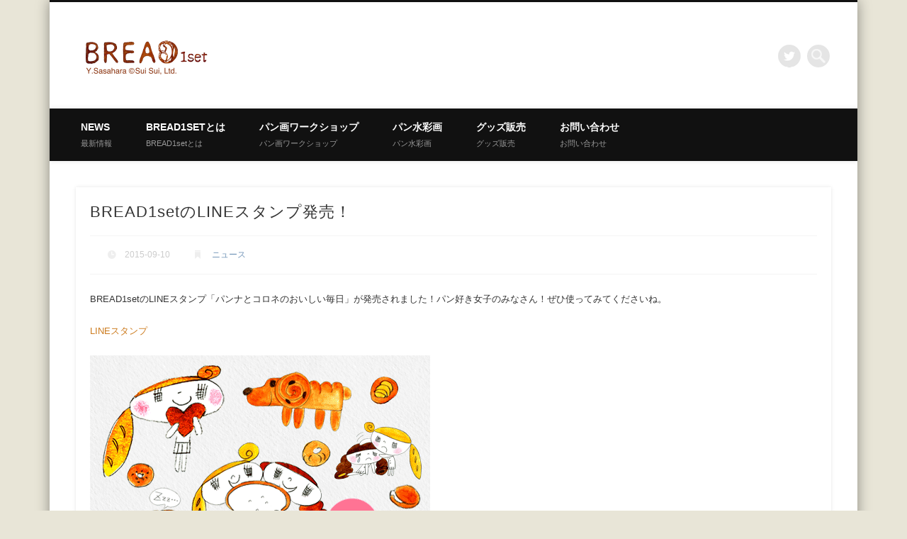

--- FILE ---
content_type: text/html; charset=UTF-8
request_url: https://bread1set.com/index.php/news/2215-9-10/
body_size: 12439
content:
<!DOCTYPE html>
<html dir="ltr" lang="ja"
	prefix="og: https://ogp.me/ns#" >
<head>
<meta charset="UTF-8" />
<meta name="viewport" content="width=device-width, initial-scale=1.0" />
<link rel="profile" href="http://gmpg.org/xfn/11" />
<link rel="pingback" href="https://bread1set.com/wordpress/xmlrpc.php" />
<title>BREAD1setのLINEスタンプ発売！ | bread1set</title>

		<!-- All in One SEO 4.3.7 - aioseo.com -->
		<meta name="robots" content="max-image-preview:large" />
		<link rel="canonical" href="https://bread1set.com/index.php/news/2215-9-10/" />
		<meta name="generator" content="All in One SEO (AIOSEO) 4.3.7" />
		<meta property="og:locale" content="ja_JP" />
		<meta property="og:site_name" content="bread1set |" />
		<meta property="og:type" content="article" />
		<meta property="og:title" content="BREAD1setのLINEスタンプ発売！ | bread1set" />
		<meta property="og:url" content="https://bread1set.com/index.php/news/2215-9-10/" />
		<meta property="article:published_time" content="2015-09-10T23:54:19+00:00" />
		<meta property="article:modified_time" content="2015-10-22T11:50:42+00:00" />
		<meta name="twitter:card" content="summary" />
		<meta name="twitter:site" content="@BREAD1set" />
		<meta name="twitter:title" content="BREAD1setのLINEスタンプ発売！ | bread1set" />
		<meta name="twitter:creator" content="@BREAD1set" />
		<script type="application/ld+json" class="aioseo-schema">
			{"@context":"https:\/\/schema.org","@graph":[{"@type":"Article","@id":"https:\/\/bread1set.com\/index.php\/news\/2215-9-10\/#article","name":"BREAD1set\u306eLINE\u30b9\u30bf\u30f3\u30d7\u767a\u58f2\uff01 | bread1set","headline":"BREAD1set\u306eLINE\u30b9\u30bf\u30f3\u30d7\u767a\u58f2\uff01","author":{"@id":"https:\/\/bread1set.com\/index.php\/author\/izumi\/#author"},"publisher":{"@id":"https:\/\/bread1set.com\/#organization"},"image":{"@type":"ImageObject","url":"https:\/\/bread1set.com\/wordpress\/wp-content\/uploads\/2015\/10\/pannakolone2.png","width":480,"height":480},"datePublished":"2015-09-10T23:54:19+00:00","dateModified":"2015-10-22T11:50:42+00:00","inLanguage":"ja","mainEntityOfPage":{"@id":"https:\/\/bread1set.com\/index.php\/news\/2215-9-10\/#webpage"},"isPartOf":{"@id":"https:\/\/bread1set.com\/index.php\/news\/2215-9-10\/#webpage"},"articleSection":"\u30cb\u30e5\u30fc\u30b9"},{"@type":"BreadcrumbList","@id":"https:\/\/bread1set.com\/index.php\/news\/2215-9-10\/#breadcrumblist","itemListElement":[{"@type":"ListItem","@id":"https:\/\/bread1set.com\/#listItem","position":1,"item":{"@type":"WebPage","@id":"https:\/\/bread1set.com\/","name":"\u30db\u30fc\u30e0","description":"Bread1set \u306f\u300c\u7f8e\u5473\u3057\u3044\u3001\u7f8e\u3057\u3044\u30d1\u30f3\u300d\u306b\u7740\u76ee\u3057\u3001\u305d\u306e\u79d8\u5bc6\u3092\u611b\u3057\u3001\u30d1\u30f3\u5c4b\u3055\u3093\u3068\u8077\u4eba\u3092\u5c0a\u656c\u3057\u3066\u3001\u6c34\u5f69\u753b\u3067\u8868\u73fe\u3057\u307e\u3059\u3002","url":"https:\/\/bread1set.com\/"},"nextItem":"https:\/\/bread1set.com\/index.php\/category\/news\/#listItem"},{"@type":"ListItem","@id":"https:\/\/bread1set.com\/index.php\/category\/news\/#listItem","position":2,"item":{"@type":"WebPage","@id":"https:\/\/bread1set.com\/index.php\/category\/news\/","name":"\u30cb\u30e5\u30fc\u30b9","url":"https:\/\/bread1set.com\/index.php\/category\/news\/"},"nextItem":"https:\/\/bread1set.com\/index.php\/news\/2215-9-10\/#listItem","previousItem":"https:\/\/bread1set.com\/#listItem"},{"@type":"ListItem","@id":"https:\/\/bread1set.com\/index.php\/news\/2215-9-10\/#listItem","position":3,"item":{"@type":"WebPage","@id":"https:\/\/bread1set.com\/index.php\/news\/2215-9-10\/","name":"BREAD1set\u306eLINE\u30b9\u30bf\u30f3\u30d7\u767a\u58f2\uff01","url":"https:\/\/bread1set.com\/index.php\/news\/2215-9-10\/"},"previousItem":"https:\/\/bread1set.com\/index.php\/category\/news\/#listItem"}]},{"@type":"Organization","@id":"https:\/\/bread1set.com\/#organization","name":"bread1set","url":"https:\/\/bread1set.com\/","sameAs":["https:\/\/twitter.com\/BREAD1set\/","https:\/\/www.instagram.com\/bread1set\/"]},{"@type":"Person","@id":"https:\/\/bread1set.com\/index.php\/author\/izumi\/#author","url":"https:\/\/bread1set.com\/index.php\/author\/izumi\/","name":"izumi"},{"@type":"WebPage","@id":"https:\/\/bread1set.com\/index.php\/news\/2215-9-10\/#webpage","url":"https:\/\/bread1set.com\/index.php\/news\/2215-9-10\/","name":"BREAD1set\u306eLINE\u30b9\u30bf\u30f3\u30d7\u767a\u58f2\uff01 | bread1set","inLanguage":"ja","isPartOf":{"@id":"https:\/\/bread1set.com\/#website"},"breadcrumb":{"@id":"https:\/\/bread1set.com\/index.php\/news\/2215-9-10\/#breadcrumblist"},"author":{"@id":"https:\/\/bread1set.com\/index.php\/author\/izumi\/#author"},"creator":{"@id":"https:\/\/bread1set.com\/index.php\/author\/izumi\/#author"},"image":{"@type":"ImageObject","url":"https:\/\/bread1set.com\/wordpress\/wp-content\/uploads\/2015\/10\/pannakolone2.png","@id":"https:\/\/bread1set.com\/#mainImage","width":480,"height":480},"primaryImageOfPage":{"@id":"https:\/\/bread1set.com\/index.php\/news\/2215-9-10\/#mainImage"},"datePublished":"2015-09-10T23:54:19+00:00","dateModified":"2015-10-22T11:50:42+00:00"},{"@type":"WebSite","@id":"https:\/\/bread1set.com\/#website","url":"https:\/\/bread1set.com\/","name":"bread1set","inLanguage":"ja","publisher":{"@id":"https:\/\/bread1set.com\/#organization"}}]}
		</script>
		<!-- All in One SEO -->

<link rel='dns-prefetch' href='//maxcdn.bootstrapcdn.com' />
<link rel="alternate" type="application/rss+xml" title="bread1set &raquo; フィード" href="https://bread1set.com/index.php/feed/" />
<link rel="alternate" type="application/rss+xml" title="bread1set &raquo; コメントフィード" href="https://bread1set.com/index.php/comments/feed/" />
<script type="text/javascript">
window._wpemojiSettings = {"baseUrl":"https:\/\/s.w.org\/images\/core\/emoji\/14.0.0\/72x72\/","ext":".png","svgUrl":"https:\/\/s.w.org\/images\/core\/emoji\/14.0.0\/svg\/","svgExt":".svg","source":{"concatemoji":"https:\/\/bread1set.com\/wordpress\/wp-includes\/js\/wp-emoji-release.min.js?ver=6.3.1"}};
/*! This file is auto-generated */
!function(i,n){var o,s,e;function c(e){try{var t={supportTests:e,timestamp:(new Date).valueOf()};sessionStorage.setItem(o,JSON.stringify(t))}catch(e){}}function p(e,t,n){e.clearRect(0,0,e.canvas.width,e.canvas.height),e.fillText(t,0,0);var t=new Uint32Array(e.getImageData(0,0,e.canvas.width,e.canvas.height).data),r=(e.clearRect(0,0,e.canvas.width,e.canvas.height),e.fillText(n,0,0),new Uint32Array(e.getImageData(0,0,e.canvas.width,e.canvas.height).data));return t.every(function(e,t){return e===r[t]})}function u(e,t,n){switch(t){case"flag":return n(e,"\ud83c\udff3\ufe0f\u200d\u26a7\ufe0f","\ud83c\udff3\ufe0f\u200b\u26a7\ufe0f")?!1:!n(e,"\ud83c\uddfa\ud83c\uddf3","\ud83c\uddfa\u200b\ud83c\uddf3")&&!n(e,"\ud83c\udff4\udb40\udc67\udb40\udc62\udb40\udc65\udb40\udc6e\udb40\udc67\udb40\udc7f","\ud83c\udff4\u200b\udb40\udc67\u200b\udb40\udc62\u200b\udb40\udc65\u200b\udb40\udc6e\u200b\udb40\udc67\u200b\udb40\udc7f");case"emoji":return!n(e,"\ud83e\udef1\ud83c\udffb\u200d\ud83e\udef2\ud83c\udfff","\ud83e\udef1\ud83c\udffb\u200b\ud83e\udef2\ud83c\udfff")}return!1}function f(e,t,n){var r="undefined"!=typeof WorkerGlobalScope&&self instanceof WorkerGlobalScope?new OffscreenCanvas(300,150):i.createElement("canvas"),a=r.getContext("2d",{willReadFrequently:!0}),o=(a.textBaseline="top",a.font="600 32px Arial",{});return e.forEach(function(e){o[e]=t(a,e,n)}),o}function t(e){var t=i.createElement("script");t.src=e,t.defer=!0,i.head.appendChild(t)}"undefined"!=typeof Promise&&(o="wpEmojiSettingsSupports",s=["flag","emoji"],n.supports={everything:!0,everythingExceptFlag:!0},e=new Promise(function(e){i.addEventListener("DOMContentLoaded",e,{once:!0})}),new Promise(function(t){var n=function(){try{var e=JSON.parse(sessionStorage.getItem(o));if("object"==typeof e&&"number"==typeof e.timestamp&&(new Date).valueOf()<e.timestamp+604800&&"object"==typeof e.supportTests)return e.supportTests}catch(e){}return null}();if(!n){if("undefined"!=typeof Worker&&"undefined"!=typeof OffscreenCanvas&&"undefined"!=typeof URL&&URL.createObjectURL&&"undefined"!=typeof Blob)try{var e="postMessage("+f.toString()+"("+[JSON.stringify(s),u.toString(),p.toString()].join(",")+"));",r=new Blob([e],{type:"text/javascript"}),a=new Worker(URL.createObjectURL(r),{name:"wpTestEmojiSupports"});return void(a.onmessage=function(e){c(n=e.data),a.terminate(),t(n)})}catch(e){}c(n=f(s,u,p))}t(n)}).then(function(e){for(var t in e)n.supports[t]=e[t],n.supports.everything=n.supports.everything&&n.supports[t],"flag"!==t&&(n.supports.everythingExceptFlag=n.supports.everythingExceptFlag&&n.supports[t]);n.supports.everythingExceptFlag=n.supports.everythingExceptFlag&&!n.supports.flag,n.DOMReady=!1,n.readyCallback=function(){n.DOMReady=!0}}).then(function(){return e}).then(function(){var e;n.supports.everything||(n.readyCallback(),(e=n.source||{}).concatemoji?t(e.concatemoji):e.wpemoji&&e.twemoji&&(t(e.twemoji),t(e.wpemoji)))}))}((window,document),window._wpemojiSettings);
</script>
<style type="text/css">
img.wp-smiley,
img.emoji {
	display: inline !important;
	border: none !important;
	box-shadow: none !important;
	height: 1em !important;
	width: 1em !important;
	margin: 0 0.07em !important;
	vertical-align: -0.1em !important;
	background: none !important;
	padding: 0 !important;
}
</style>
	<link rel='stylesheet' id='sbr_styles-css' href='https://bread1set.com/wordpress/wp-content/plugins/reviews-feed/assets/css/sbr-styles.css?ver=1.0.3' type='text/css' media='all' />
<link rel='stylesheet' id='wp-block-library-css' href='https://bread1set.com/wordpress/wp-includes/css/dist/block-library/style.min.css?ver=6.3.1' type='text/css' media='all' />
<style id='classic-theme-styles-inline-css' type='text/css'>
/*! This file is auto-generated */
.wp-block-button__link{color:#fff;background-color:#32373c;border-radius:9999px;box-shadow:none;text-decoration:none;padding:calc(.667em + 2px) calc(1.333em + 2px);font-size:1.125em}.wp-block-file__button{background:#32373c;color:#fff;text-decoration:none}
</style>
<style id='global-styles-inline-css' type='text/css'>
body{--wp--preset--color--black: #000000;--wp--preset--color--cyan-bluish-gray: #abb8c3;--wp--preset--color--white: #ffffff;--wp--preset--color--pale-pink: #f78da7;--wp--preset--color--vivid-red: #cf2e2e;--wp--preset--color--luminous-vivid-orange: #ff6900;--wp--preset--color--luminous-vivid-amber: #fcb900;--wp--preset--color--light-green-cyan: #7bdcb5;--wp--preset--color--vivid-green-cyan: #00d084;--wp--preset--color--pale-cyan-blue: #8ed1fc;--wp--preset--color--vivid-cyan-blue: #0693e3;--wp--preset--color--vivid-purple: #9b51e0;--wp--preset--gradient--vivid-cyan-blue-to-vivid-purple: linear-gradient(135deg,rgba(6,147,227,1) 0%,rgb(155,81,224) 100%);--wp--preset--gradient--light-green-cyan-to-vivid-green-cyan: linear-gradient(135deg,rgb(122,220,180) 0%,rgb(0,208,130) 100%);--wp--preset--gradient--luminous-vivid-amber-to-luminous-vivid-orange: linear-gradient(135deg,rgba(252,185,0,1) 0%,rgba(255,105,0,1) 100%);--wp--preset--gradient--luminous-vivid-orange-to-vivid-red: linear-gradient(135deg,rgba(255,105,0,1) 0%,rgb(207,46,46) 100%);--wp--preset--gradient--very-light-gray-to-cyan-bluish-gray: linear-gradient(135deg,rgb(238,238,238) 0%,rgb(169,184,195) 100%);--wp--preset--gradient--cool-to-warm-spectrum: linear-gradient(135deg,rgb(74,234,220) 0%,rgb(151,120,209) 20%,rgb(207,42,186) 40%,rgb(238,44,130) 60%,rgb(251,105,98) 80%,rgb(254,248,76) 100%);--wp--preset--gradient--blush-light-purple: linear-gradient(135deg,rgb(255,206,236) 0%,rgb(152,150,240) 100%);--wp--preset--gradient--blush-bordeaux: linear-gradient(135deg,rgb(254,205,165) 0%,rgb(254,45,45) 50%,rgb(107,0,62) 100%);--wp--preset--gradient--luminous-dusk: linear-gradient(135deg,rgb(255,203,112) 0%,rgb(199,81,192) 50%,rgb(65,88,208) 100%);--wp--preset--gradient--pale-ocean: linear-gradient(135deg,rgb(255,245,203) 0%,rgb(182,227,212) 50%,rgb(51,167,181) 100%);--wp--preset--gradient--electric-grass: linear-gradient(135deg,rgb(202,248,128) 0%,rgb(113,206,126) 100%);--wp--preset--gradient--midnight: linear-gradient(135deg,rgb(2,3,129) 0%,rgb(40,116,252) 100%);--wp--preset--font-size--small: 13px;--wp--preset--font-size--medium: 20px;--wp--preset--font-size--large: 36px;--wp--preset--font-size--x-large: 42px;--wp--preset--spacing--20: 0.44rem;--wp--preset--spacing--30: 0.67rem;--wp--preset--spacing--40: 1rem;--wp--preset--spacing--50: 1.5rem;--wp--preset--spacing--60: 2.25rem;--wp--preset--spacing--70: 3.38rem;--wp--preset--spacing--80: 5.06rem;--wp--preset--shadow--natural: 6px 6px 9px rgba(0, 0, 0, 0.2);--wp--preset--shadow--deep: 12px 12px 50px rgba(0, 0, 0, 0.4);--wp--preset--shadow--sharp: 6px 6px 0px rgba(0, 0, 0, 0.2);--wp--preset--shadow--outlined: 6px 6px 0px -3px rgba(255, 255, 255, 1), 6px 6px rgba(0, 0, 0, 1);--wp--preset--shadow--crisp: 6px 6px 0px rgba(0, 0, 0, 1);}:where(.is-layout-flex){gap: 0.5em;}:where(.is-layout-grid){gap: 0.5em;}body .is-layout-flow > .alignleft{float: left;margin-inline-start: 0;margin-inline-end: 2em;}body .is-layout-flow > .alignright{float: right;margin-inline-start: 2em;margin-inline-end: 0;}body .is-layout-flow > .aligncenter{margin-left: auto !important;margin-right: auto !important;}body .is-layout-constrained > .alignleft{float: left;margin-inline-start: 0;margin-inline-end: 2em;}body .is-layout-constrained > .alignright{float: right;margin-inline-start: 2em;margin-inline-end: 0;}body .is-layout-constrained > .aligncenter{margin-left: auto !important;margin-right: auto !important;}body .is-layout-constrained > :where(:not(.alignleft):not(.alignright):not(.alignfull)){max-width: var(--wp--style--global--content-size);margin-left: auto !important;margin-right: auto !important;}body .is-layout-constrained > .alignwide{max-width: var(--wp--style--global--wide-size);}body .is-layout-flex{display: flex;}body .is-layout-flex{flex-wrap: wrap;align-items: center;}body .is-layout-flex > *{margin: 0;}body .is-layout-grid{display: grid;}body .is-layout-grid > *{margin: 0;}:where(.wp-block-columns.is-layout-flex){gap: 2em;}:where(.wp-block-columns.is-layout-grid){gap: 2em;}:where(.wp-block-post-template.is-layout-flex){gap: 1.25em;}:where(.wp-block-post-template.is-layout-grid){gap: 1.25em;}.has-black-color{color: var(--wp--preset--color--black) !important;}.has-cyan-bluish-gray-color{color: var(--wp--preset--color--cyan-bluish-gray) !important;}.has-white-color{color: var(--wp--preset--color--white) !important;}.has-pale-pink-color{color: var(--wp--preset--color--pale-pink) !important;}.has-vivid-red-color{color: var(--wp--preset--color--vivid-red) !important;}.has-luminous-vivid-orange-color{color: var(--wp--preset--color--luminous-vivid-orange) !important;}.has-luminous-vivid-amber-color{color: var(--wp--preset--color--luminous-vivid-amber) !important;}.has-light-green-cyan-color{color: var(--wp--preset--color--light-green-cyan) !important;}.has-vivid-green-cyan-color{color: var(--wp--preset--color--vivid-green-cyan) !important;}.has-pale-cyan-blue-color{color: var(--wp--preset--color--pale-cyan-blue) !important;}.has-vivid-cyan-blue-color{color: var(--wp--preset--color--vivid-cyan-blue) !important;}.has-vivid-purple-color{color: var(--wp--preset--color--vivid-purple) !important;}.has-black-background-color{background-color: var(--wp--preset--color--black) !important;}.has-cyan-bluish-gray-background-color{background-color: var(--wp--preset--color--cyan-bluish-gray) !important;}.has-white-background-color{background-color: var(--wp--preset--color--white) !important;}.has-pale-pink-background-color{background-color: var(--wp--preset--color--pale-pink) !important;}.has-vivid-red-background-color{background-color: var(--wp--preset--color--vivid-red) !important;}.has-luminous-vivid-orange-background-color{background-color: var(--wp--preset--color--luminous-vivid-orange) !important;}.has-luminous-vivid-amber-background-color{background-color: var(--wp--preset--color--luminous-vivid-amber) !important;}.has-light-green-cyan-background-color{background-color: var(--wp--preset--color--light-green-cyan) !important;}.has-vivid-green-cyan-background-color{background-color: var(--wp--preset--color--vivid-green-cyan) !important;}.has-pale-cyan-blue-background-color{background-color: var(--wp--preset--color--pale-cyan-blue) !important;}.has-vivid-cyan-blue-background-color{background-color: var(--wp--preset--color--vivid-cyan-blue) !important;}.has-vivid-purple-background-color{background-color: var(--wp--preset--color--vivid-purple) !important;}.has-black-border-color{border-color: var(--wp--preset--color--black) !important;}.has-cyan-bluish-gray-border-color{border-color: var(--wp--preset--color--cyan-bluish-gray) !important;}.has-white-border-color{border-color: var(--wp--preset--color--white) !important;}.has-pale-pink-border-color{border-color: var(--wp--preset--color--pale-pink) !important;}.has-vivid-red-border-color{border-color: var(--wp--preset--color--vivid-red) !important;}.has-luminous-vivid-orange-border-color{border-color: var(--wp--preset--color--luminous-vivid-orange) !important;}.has-luminous-vivid-amber-border-color{border-color: var(--wp--preset--color--luminous-vivid-amber) !important;}.has-light-green-cyan-border-color{border-color: var(--wp--preset--color--light-green-cyan) !important;}.has-vivid-green-cyan-border-color{border-color: var(--wp--preset--color--vivid-green-cyan) !important;}.has-pale-cyan-blue-border-color{border-color: var(--wp--preset--color--pale-cyan-blue) !important;}.has-vivid-cyan-blue-border-color{border-color: var(--wp--preset--color--vivid-cyan-blue) !important;}.has-vivid-purple-border-color{border-color: var(--wp--preset--color--vivid-purple) !important;}.has-vivid-cyan-blue-to-vivid-purple-gradient-background{background: var(--wp--preset--gradient--vivid-cyan-blue-to-vivid-purple) !important;}.has-light-green-cyan-to-vivid-green-cyan-gradient-background{background: var(--wp--preset--gradient--light-green-cyan-to-vivid-green-cyan) !important;}.has-luminous-vivid-amber-to-luminous-vivid-orange-gradient-background{background: var(--wp--preset--gradient--luminous-vivid-amber-to-luminous-vivid-orange) !important;}.has-luminous-vivid-orange-to-vivid-red-gradient-background{background: var(--wp--preset--gradient--luminous-vivid-orange-to-vivid-red) !important;}.has-very-light-gray-to-cyan-bluish-gray-gradient-background{background: var(--wp--preset--gradient--very-light-gray-to-cyan-bluish-gray) !important;}.has-cool-to-warm-spectrum-gradient-background{background: var(--wp--preset--gradient--cool-to-warm-spectrum) !important;}.has-blush-light-purple-gradient-background{background: var(--wp--preset--gradient--blush-light-purple) !important;}.has-blush-bordeaux-gradient-background{background: var(--wp--preset--gradient--blush-bordeaux) !important;}.has-luminous-dusk-gradient-background{background: var(--wp--preset--gradient--luminous-dusk) !important;}.has-pale-ocean-gradient-background{background: var(--wp--preset--gradient--pale-ocean) !important;}.has-electric-grass-gradient-background{background: var(--wp--preset--gradient--electric-grass) !important;}.has-midnight-gradient-background{background: var(--wp--preset--gradient--midnight) !important;}.has-small-font-size{font-size: var(--wp--preset--font-size--small) !important;}.has-medium-font-size{font-size: var(--wp--preset--font-size--medium) !important;}.has-large-font-size{font-size: var(--wp--preset--font-size--large) !important;}.has-x-large-font-size{font-size: var(--wp--preset--font-size--x-large) !important;}
.wp-block-navigation a:where(:not(.wp-element-button)){color: inherit;}
:where(.wp-block-post-template.is-layout-flex){gap: 1.25em;}:where(.wp-block-post-template.is-layout-grid){gap: 1.25em;}
:where(.wp-block-columns.is-layout-flex){gap: 2em;}:where(.wp-block-columns.is-layout-grid){gap: 2em;}
.wp-block-pullquote{font-size: 1.5em;line-height: 1.6;}
</style>
<link rel='stylesheet' id='contact-form-7-css' href='https://bread1set.com/wordpress/wp-content/plugins/contact-form-7/includes/css/styles.css?ver=5.7.6' type='text/css' media='all' />
<link rel='stylesheet' id='ctf_styles-css' href='https://bread1set.com/wordpress/wp-content/plugins/custom-twitter-feeds/css/ctf-styles.min.css?ver=2.2.5' type='text/css' media='all' />
<link rel='stylesheet' id='fvp-frontend-css' href='https://bread1set.com/wordpress/wp-content/plugins/featured-video-plus/styles/frontend.css?ver=2.3.3' type='text/css' media='all' />
<link rel='stylesheet' id='sow-slider-slider-css' href='https://bread1set.com/wordpress/wp-content/plugins/so-widgets-bundle/css/slider/slider.css?ver=1.64.2' type='text/css' media='all' />
<link rel='stylesheet' id='sow-slider-default-6d39609536fd-css' href='https://bread1set.com/wordpress/wp-content/uploads/siteorigin-widgets/sow-slider-default-6d39609536fd.css?ver=6.3.1' type='text/css' media='all' />
<link rel='stylesheet' id='cff-css' href='https://bread1set.com/wordpress/wp-content/plugins/custom-facebook-feed/assets/css/cff-style.min.css?ver=4.2.6' type='text/css' media='all' />
<link rel='stylesheet' id='sb-font-awesome-css' href='https://maxcdn.bootstrapcdn.com/font-awesome/4.7.0/css/font-awesome.min.css?ver=6.3.1' type='text/css' media='all' />
<link rel='stylesheet' id='pinboard-css' href='https://bread1set.com/wordpress/wp-content/themes/pinboard-child/style.css' type='text/css' media='all' />
<link rel='stylesheet' id='colorbox-css' href='https://bread1set.com/wordpress/wp-content/themes/pinboard/styles/colorbox.css' type='text/css' media='all' />
	<!--[if lt IE 9]>	<script src="https://bread1set.com/wordpress/wp-content/themes/pinboard/scripts/html5.js" type="text/javascript"></script>	<![endif]--><script type='text/javascript' src='https://bread1set.com/wordpress/wp-includes/js/jquery/jquery.min.js?ver=3.7.0' id='jquery-core-js'></script>
<script type='text/javascript' src='https://bread1set.com/wordpress/wp-includes/js/jquery/jquery-migrate.min.js?ver=3.4.1' id='jquery-migrate-js'></script>
<script type='text/javascript' id='sbi_scripts-js-extra'>
/* <![CDATA[ */
var sb_instagram_js_options = {"font_method":"svg","resized_url":"https:\/\/bread1set.com\/wordpress\/wp-content\/uploads\/sb-instagram-feed-images\/","placeholder":"https:\/\/bread1set.com\/wordpress\/wp-content\/plugins\/instagram-feed\/img\/placeholder.png","ajax_url":"https:\/\/bread1set.com\/wordpress\/wp-admin\/admin-ajax.php"};
/* ]]> */
</script>
<script type='text/javascript' src='https://bread1set.com/wordpress/wp-content/plugins/instagram-feed/js/sbi-scripts.min.js?ver=6.6.1' id='sbi_scripts-js'></script>
<script type='text/javascript' src='https://bread1set.com/wordpress/wp-content/plugins/featured-video-plus/js/jquery.fitvids.min.js?ver=master-2015-08' id='jquery.fitvids-js'></script>
<script type='text/javascript' id='fvp-frontend-js-extra'>
/* <![CDATA[ */
var fvpdata = {"ajaxurl":"https:\/\/bread1set.com\/wordpress\/wp-admin\/admin-ajax.php","nonce":"bd857fa394","fitvids":"1","dynamic":"","overlay":"","opacity":"0.75","color":"b","width":"640"};
/* ]]> */
</script>
<script type='text/javascript' src='https://bread1set.com/wordpress/wp-content/plugins/featured-video-plus/js/frontend.min.js?ver=2.3.3' id='fvp-frontend-js'></script>
<script type='text/javascript' src='https://bread1set.com/wordpress/wp-content/plugins/so-widgets-bundle/js/jquery.cycle.min.js?ver=1.64.2' id='sow-slider-slider-cycle2-js'></script>
<script type='text/javascript' src='https://bread1set.com/wordpress/wp-content/plugins/so-widgets-bundle/js/slider/jquery.slider.min.js?ver=1.64.2' id='sow-slider-slider-js'></script>
<script type='text/javascript' src='https://bread1set.com/wordpress/wp-content/themes/pinboard/scripts/ios-orientationchange-fix.js' id='ios-orientationchange-fix-js'></script>
<script type='text/javascript' src='https://bread1set.com/wordpress/wp-content/themes/pinboard/scripts/jquery.flexslider-min.js' id='flexslider-js'></script>
<script type='text/javascript' src='https://bread1set.com/wordpress/wp-content/themes/pinboard/scripts/jquery.fitvids.js' id='fitvids-js'></script>
<script type='text/javascript' src='https://bread1set.com/wordpress/wp-content/themes/pinboard/scripts/jquery.colorbox-min.js' id='colorbox-js'></script>
<link rel="https://api.w.org/" href="https://bread1set.com/index.php/wp-json/" /><link rel="alternate" type="application/json" href="https://bread1set.com/index.php/wp-json/wp/v2/posts/367" /><link rel="EditURI" type="application/rsd+xml" title="RSD" href="https://bread1set.com/wordpress/xmlrpc.php?rsd" />
<meta name="generator" content="WordPress 6.3.1" />
<link rel='shortlink' href='https://bread1set.com/?p=367' />
<link rel="alternate" type="application/json+oembed" href="https://bread1set.com/index.php/wp-json/oembed/1.0/embed?url=https%3A%2F%2Fbread1set.com%2Findex.php%2Fnews%2F2215-9-10%2F" />
<link rel="alternate" type="text/xml+oembed" href="https://bread1set.com/index.php/wp-json/oembed/1.0/embed?url=https%3A%2F%2Fbread1set.com%2Findex.php%2Fnews%2F2215-9-10%2F&#038;format=xml" />
<script>/* <![CDATA[ */	jQuery(window).load(function() {			});	jQuery(document).ready(function($) {		$('#access .menu > li > a').each(function() {			var title = $(this).attr('title');			if(typeof title !== 'undefined' && title !== false) {				$(this).append('<br /> <span>'+title+'</span>');				$(this).removeAttr('title');			}		});		function pinboard_move_elements(container) {			if( container.hasClass('onecol') ) {				var thumb = $('.entry-thumbnail', container);				if('undefined' !== typeof thumb)					$('.entry-container', container).before(thumb);				var video = $('.entry-attachment', container);				if('undefined' !== typeof video)					$('.entry-container', container).before(video);				var gallery = $('.post-gallery', container);				if('undefined' !== typeof gallery)					$('.entry-container', container).before(gallery);				var meta = $('.entry-meta', container);				if('undefined' !== typeof meta)					$('.entry-container', container).after(meta);			}		}		function pinboard_restore_elements(container) {			if( container.hasClass('onecol') ) {				var thumb = $('.entry-thumbnail', container);				if('undefined' !== typeof thumb)					$('.entry-header', container).after(thumb);				var video = $('.entry-attachment', container);				if('undefined' !== typeof video)					$('.entry-header', container).after(video);				var gallery = $('.post-gallery', container);				if('undefined' !== typeof gallery)					$('.entry-header', container).after(gallery);				var meta = $('.entry-meta', container);				if('undefined' !== typeof meta)					$('.entry-header', container).append(meta);				else					$('.entry-header', container).html(meta.html());			}		}		if( ($(window).width() > 960) || ($(document).width() > 960) ) {			// Viewport is greater than tablet: portrait		} else {			$('#content .hentry').each(function() {				pinboard_move_elements($(this));			});		}		$(window).resize(function() {			if( ($(window).width() > 960) || ($(document).width() > 960) ) {									$('.page-template-template-full-width-php #content .hentry, .page-template-template-blog-full-width-php #content .hentry, .page-template-template-blog-four-col-php #content .hentry').each(function() {						pinboard_restore_elements($(this));					});							} else {				$('#content .hentry').each(function() {					pinboard_move_elements($(this));				});			}			if( ($(window).width() > 760) || ($(document).width() > 760) ) {				var maxh = 0;				$('#access .menu > li > a').each(function() {					if(parseInt($(this).css('height'))>maxh) {						maxh = parseInt($(this).css('height'));					}				});				$('#access .menu > li > a').css('height', maxh);			} else {				$('#access .menu > li > a').css('height', 'auto');			}		});		if( ($(window).width() > 760) || ($(document).width() > 760) ) {			var maxh = 0;			$('#access .menu > li > a').each(function() {				var title = $(this).attr('title');				if(typeof title !== 'undefined' && title !== false) {					$(this).append('<br /> <span>'+title+'</span>');					$(this).removeAttr('title');				}				if(parseInt($(this).css('height'))>maxh) {					maxh = parseInt($(this).css('height'));				}			});			$('#access .menu > li > a').css('height', maxh);							$('#access li').mouseenter(function() {					$(this).children('ul').css('display', 'none').stop(true, true).fadeIn(250).css('display', 'block').children('ul').css('display', 'none');				});				$('#access li').mouseleave(function() {					$(this).children('ul').stop(true, true).fadeOut(250).css('display', 'block');				});					} else {			$('#access li').each(function() {				if($(this).children('ul').length)					$(this).append('<span class="drop-down-toggle"><span class="drop-down-arrow"></span></span>');			});			$('.drop-down-toggle').click(function() {				$(this).parent().children('ul').slideToggle(250);			});		}				$('.entry-attachment audio, .entry-attachment video').mediaelementplayer({			videoWidth: '100%',			videoHeight: '100%',			audioWidth: '100%',			alwaysShowControls: true,			features: ['playpause','progress','tracks','volume'],			videoVolume: 'horizontal'		});		$(".entry-attachment, .entry-content").fitVids({ customSelector: "iframe[src*='wordpress.tv'], iframe[src*='www.dailymotion.com'], iframe[src*='blip.tv'], iframe[src*='www.viddler.com']"});	});	jQuery(window).load(function() {					jQuery('.entry-content a[href$=".jpg"],.entry-content a[href$=".jpeg"],.entry-content a[href$=".png"],.entry-content a[href$=".gif"],a.colorbox').colorbox({				maxWidth: '100%',				maxHeight: '100%',			});			});/* ]]> */</script><style type="text/css">							#wrapper {			background: #ffffff;		}						#sidebar-wide,		#sidebar-footer-wide,		#current-location {			background: #ffffff;		}								body,		#slider .entry-title,		.page-title,		#sidebar-wide .widget-title,		#sidebar-boxes .widget-title,		#sidebar-footer-wide .widget-title {			font-family:"ヒラギノ角ゴ Pro W3",メイリオ,Osaka,Arial,Verdana,"ＭＳ Ｐゴシック",sans-serif;		}		h1, h2, h3, h4, h5, h6,		#site-title,		#site-description,		.entry-title,		#comments-title,		#reply-title,		.widget-title {			font-family:"ヒラギノ角ゴ Pro W3",メイリオ,Osaka,Arial,Verdana,"ＭＳ Ｐゴシック",sans-serif;		}		.entry-content {			font-family:"ヒラギノ角ゴ Pro W3",メイリオ,Osaka,Arial,Verdana,"ＭＳ Ｐゴシック",sans-serif;		}																	a {			color:#cc7b1e;		}				a:hover {			color:#ddab06;		}				#access a {			color:#ffffff;		}					#sidebar,		#sidebar-left,		#sidebar-right {			color:#ffffff;		}				.widget-title {			color:#474747;		}				.widget-area a {			color:#cc7b1e;		}							#copyright a {			color:#cc7b1e;		}		</style><style type="text/css">	#site-title .home,	#site-description {		position:absolute !important;		clip:rect(1px, 1px, 1px, 1px);	}</style><style type="text/css" id="custom-background-css">
body.custom-background { background-color: #e8e5d7; }
</style>
	<link rel="shortcut icon" href="https://bread1set.com/wordpress/wp-content/themes/pinboard/favicon.ico" />
</head>

<body class="post-template-default single single-post postid-367 single-format-standard custom-background page-template-template-full-width-php">
	<div id="wrapper">
		<header id="header">
			<div id="site-title">
									<a href="https://bread1set.com/" rel="home">
						<img src="https://bread1set.com/wordpress/wp-content/uploads/2015/04/logo_02.png" alt="bread1set" width="196" height="48" />
					</a>
								<a class="home" href="https://bread1set.com/" rel="home">bread1set</a>
			</div>
							<div id="site-description"></div>
							<form role="search" method="get" id="searchform" action="https://bread1set.com/" >
	<input type="text" value="" placeholder="Search this website&#8230;" name="s" id="s" />
	<input type="submit" id="searchsubmit" value="Search" />
</form>			<div id="social-media-icons">
									<a class="social-media-icon twitter" href="https://twitter.com/BREAD1set">Twitter</a>
																										</div>
				<div class="clear"></div>
			<nav id="access">
				<a class="nav-show" href="#access">Show Navigation</a>
				<a class="nav-hide" href="#nogo">Hide Navigation</a>
				<div class="menu-home-container"><ul id="menu-home" class="menu"><li id="menu-item-74" class="menu-item menu-item-type-post_type menu-item-object-page menu-item-74"><a title="最新情報" href="https://bread1set.com/index.php/news/">News</a></li>
<li id="menu-item-561" class="menu-item menu-item-type-post_type menu-item-object-page menu-item-561"><a title="BREAD1setとは" href="https://bread1set.com/index.php/about/">BREAD1setとは</a></li>
<li id="menu-item-1527" class="menu-item menu-item-type-post_type menu-item-object-page menu-item-1527"><a title="パン画ワークショップ" href="https://bread1set.com/index.php/workshop/">パン画ワークショップ</a></li>
<li id="menu-item-1888" class="menu-item menu-item-type-post_type menu-item-object-page menu-item-1888"><a title="パン水彩画" href="https://bread1set.com/index.php/portfolio2/">パン水彩画</a></li>
<li id="menu-item-805" class="menu-item menu-item-type-post_type menu-item-object-page menu-item-805"><a title="グッズ販売" href="https://bread1set.com/index.php/goods-site/">グッズ販売</a></li>
<li id="menu-item-280" class="menu-item menu-item-type-post_type menu-item-object-page menu-item-280"><a title="お問い合わせ" href="https://bread1set.com/index.php/contact/">お問い合わせ</a></li>
</ul></div>				<div class="clear"></div>
			</nav><!-- #access -->
		</header><!-- #header -->	<div id="container">
		<section id="content" class="column onecol">
							<article class="post-367 post type-post status-publish format-standard has-post-thumbnail hentry category-news column onecol" id="post-367">
					<div class="entry">
						<header class="entry-header">
							<h1 class="entry-title">BREAD1setのLINEスタンプ発売！</h1>
									<aside class="entry-meta">							<!--<span class="entry-author-link"><a href="https://bread1set.com/index.php/author/izumi/" title="izumi の投稿" rel="author">izumi</a></span> -->									<span class="entry-date">2015-09-10</span>												<span class="entry-category"><a href="https://bread1set.com/index.php/category/news/" rel="category tag">ニュース</a></span>																		<div class="clear"></div>		</aside><!-- .entry-meta -->							</header><!-- .entry-header -->
						<div class="entry-content">
														<p>BREAD1setのLINEスタンプ「パンナとコロネのおいしい毎日」が発売されました！パン好き女子のみなさん！ぜひ使ってみてくださいね。</p>
<p><a href="http://line.me/S/sticker/1184769" target="_blank">LINEスタンプ</a></p>
<p><img decoding="async" fetchpriority="high" class="alignnone wp-image-520 size-full" src="http://bread1set.com/wordpress/wp-content/uploads/2015/10/pannakolone2.png" alt="" width="480" height="480" srcset="https://bread1set.com/wordpress/wp-content/uploads/2015/10/pannakolone2.png 480w, https://bread1set.com/wordpress/wp-content/uploads/2015/10/pannakolone2-150x150.png 150w, https://bread1set.com/wordpress/wp-content/uploads/2015/10/pannakolone2-200x200.png 200w, https://bread1set.com/wordpress/wp-content/uploads/2015/10/pannakolone2-432x432.png 432w, https://bread1set.com/wordpress/wp-content/uploads/2015/10/pannakolone2-268x268.png 268w" sizes="(max-width: 480px) 100vw, 480px" /></p>
							<div class="clear"></div>
						</div><!-- .entry-content -->
						<footer class="entry-utility">
																							<div class="social-bookmarks">			<p>Did you like this article? Share it with your friends!</p>							<div class="facebook-like">					<div id="fb-root"></div>					<script>						(function(d, s, id) {							var js, fjs = d.getElementsByTagName(s)[0];							if (d.getElementById(id)) return;							js = d.createElement(s); js.id = id;							js.src = "//connect.facebook.net/en_US/all.js#xfbml=1";							fjs.parentNode.insertBefore(js, fjs);						}(document, 'script', 'facebook-jssdk'));					</script>					<div class="fb-like" data-href="https://bread1set.com/index.php/news/2215-9-10/" data-send="false" data-layout="button_count" data-width="110" data-show-faces="false" data-font="arial"></div>				</div><!-- .facebook-like -->										<div class="twitter-button">					<a href="https://twitter.com/share" class="twitter-share-button" data-url="https://bread1set.com/index.php/news/2215-9-10/">Tweet</a>					<script>!function(d,s,id){var js,fjs=d.getElementsByTagName(s)[0];if(!d.getElementById(id)){js=d.createElement(s);js.id=id;js.src="//platform.twitter.com/widgets.js";fjs.parentNode.insertBefore(js,fjs);}}(document,"script","twitter-wjs");</script>				</div><!-- .twitter-button -->												<div class="clear"></div>		</div><!-- .social-bookmarks -->														</footer><!-- .entry-utility -->
					</div><!-- .entry -->
<!-- コメント欄を削除 -->
				</article><!-- .post -->
					</section><!-- #content -->
			</div><!-- #container -->
				<div id="footer">
				<div id="footer-area" class="widget-area" role="complementary">
		<div class="column threecol"><aside id="siteorigin-panels-builder-3" class="widget widget_siteorigin-panels-builder"><div id="pl-w64467776e9a40"  class="panel-layout" ><div id="pg-w64467776e9a40-0"  class="panel-grid panel-no-style" ><div id="pgc-w64467776e9a40-0-0"  class="panel-grid-cell" ><div id="panel-w64467776e9a40-0-0-0" class="so-panel widget widget_media_image panel-first-child panel-last-child" data-index="0" ><a href="https://suisui.co.jp/"><img class="image " src="https://bread1set.com/wordpress/wp-content/uploads/2015/11/suisui_logo.png" alt="" width="264" height="66" decoding="async" loading="lazy" /></a></div></div><div id="pgc-w64467776e9a40-0-1"  class="panel-grid-cell" ><div id="panel-w64467776e9a40-0-1-0" class="so-panel widget widget_text panel-first-child panel-last-child" data-index="1" >			<div class="textwidget"><p><a href="http://pain-au-sourire.jp" target="_blank" rel="noopener">■ Pain au Sourire</a></p>
</div>
		</div></div></div></div></aside><!-- .widget --></div>		<div class="clear"></div>
	</div><!-- #footer-area -->
			<div id="copyright">
				<p class="copyright twocol">bread1set © Sui Sui, Ltd.2026</p>
				
				<!--表示しない
									<p class="credits twocol">
																															Powered by <a href="https://www.onedesigns.com/themes/pinboard" title="Pinboard Theme">Pinboard Theme</a> by <a href="https://www.onedesigns.com/" title="One Designs">One Designs</a> and <a href="https://wordpress.org/" title="WordPress">WordPress</a>											</p>
				ここまで　-->
				
				<div class="clear"></div>
			</div><!-- #copyright -->
		</div><!-- #footer -->
	</div><!-- #wrapper -->
<!-- Custom Facebook Feed JS -->
<script type="text/javascript">var cffajaxurl = "https://bread1set.com/wordpress/wp-admin/admin-ajax.php";
var cfflinkhashtags = "true";
</script>
<!-- Instagram Feed JS -->
<script type="text/javascript">
var sbiajaxurl = "https://bread1set.com/wordpress/wp-admin/admin-ajax.php";
</script>
<style media="all" id="siteorigin-panels-layouts-footer">/* Layout w64467776e9a40 */ #pgc-w64467776e9a40-0-0 , #pgc-w64467776e9a40-0-1 { width:50% } #pg-w64467776e9a40-0 { margin-left:-10px;margin-right:-10px } #pg-w64467776e9a40-0 > .panel-grid-cell , #pg-w64467776e9a40-0 > .panel-row-style > .panel-grid-cell { padding-left:10px;padding-right:10px } #pl-w64467776e9a40 .so-panel { margin-bottom:30px } #pl-w64467776e9a40 .so-panel:last-child { margin-bottom:0px } #pgc-w64467776e9a40-0-0 , #pgc-w64467776e9a40-0-1 { align-self:auto } @media (max-width:780px){ #pl-w64467776e9a40 .panel-grid-cell { float:none;width:auto } #pl-w64467776e9a40 .panel-grid { margin-left:0;margin-right:0 } #pl-w64467776e9a40 .panel-grid-cell { padding:0 } #pl-w64467776e9a40 .panel-grid .panel-grid-cell-empty { display:none } #pl-w64467776e9a40 .panel-grid .panel-grid-cell-mobile-last , #pg-w64467776e9a40-0 > .panel-grid-cell , #pg-w64467776e9a40-0 > .panel-row-style > .panel-grid-cell:last-child { margin-bottom:0px } #pg-w64467776e9a40-0 > .panel-grid-cell , #pg-w64467776e9a40-0 > .panel-row-style > .panel-grid-cell { margin-bottom:30px }  } </style><link rel='stylesheet' id='siteorigin-panels-front-css' href='https://bread1set.com/wordpress/wp-content/plugins/siteorigin-panels/css/front-legacy.css?ver=2.31.3' type='text/css' media='all' />
<script type='text/javascript' src='https://bread1set.com/wordpress/wp-content/plugins/contact-form-7/includes/swv/js/index.js?ver=5.7.6' id='swv-js'></script>
<script type='text/javascript' id='contact-form-7-js-extra'>
/* <![CDATA[ */
var wpcf7 = {"api":{"root":"https:\/\/bread1set.com\/index.php\/wp-json\/","namespace":"contact-form-7\/v1"}};
/* ]]> */
</script>
<script type='text/javascript' src='https://bread1set.com/wordpress/wp-content/plugins/contact-form-7/includes/js/index.js?ver=5.7.6' id='contact-form-7-js'></script>
<script type='text/javascript' src='https://bread1set.com/wordpress/wp-content/plugins/custom-facebook-feed/assets/js/cff-scripts.min.js?ver=4.2.6' id='cffscripts-js'></script>
<script id="mediaelement-core-js-before" type="text/javascript">
var mejsL10n = {"language":"ja","strings":{"mejs.download-file":"\u30d5\u30a1\u30a4\u30eb\u3092\u30c0\u30a6\u30f3\u30ed\u30fc\u30c9","mejs.install-flash":"\u3054\u5229\u7528\u306e\u30d6\u30e9\u30a6\u30b6\u30fc\u306f Flash Player \u304c\u7121\u52b9\u306b\u306a\u3063\u3066\u3044\u308b\u304b\u3001\u30a4\u30f3\u30b9\u30c8\u30fc\u30eb\u3055\u308c\u3066\u3044\u307e\u305b\u3093\u3002Flash Player \u30d7\u30e9\u30b0\u30a4\u30f3\u3092\u6709\u52b9\u306b\u3059\u308b\u304b\u3001\u6700\u65b0\u30d0\u30fc\u30b8\u30e7\u30f3\u3092 https:\/\/get.adobe.com\/jp\/flashplayer\/ \u304b\u3089\u30a4\u30f3\u30b9\u30c8\u30fc\u30eb\u3057\u3066\u304f\u3060\u3055\u3044\u3002","mejs.fullscreen":"\u30d5\u30eb\u30b9\u30af\u30ea\u30fc\u30f3","mejs.play":"\u518d\u751f","mejs.pause":"\u505c\u6b62","mejs.time-slider":"\u30bf\u30a4\u30e0\u30b9\u30e9\u30a4\u30c0\u30fc","mejs.time-help-text":"1\u79d2\u9032\u3080\u306b\u306f\u5de6\u53f3\u77e2\u5370\u30ad\u30fc\u3092\u300110\u79d2\u9032\u3080\u306b\u306f\u4e0a\u4e0b\u77e2\u5370\u30ad\u30fc\u3092\u4f7f\u3063\u3066\u304f\u3060\u3055\u3044\u3002","mejs.live-broadcast":"\u751f\u653e\u9001","mejs.volume-help-text":"\u30dc\u30ea\u30e5\u30fc\u30e0\u8abf\u7bc0\u306b\u306f\u4e0a\u4e0b\u77e2\u5370\u30ad\u30fc\u3092\u4f7f\u3063\u3066\u304f\u3060\u3055\u3044\u3002","mejs.unmute":"\u30df\u30e5\u30fc\u30c8\u89e3\u9664","mejs.mute":"\u30df\u30e5\u30fc\u30c8","mejs.volume-slider":"\u30dc\u30ea\u30e5\u30fc\u30e0\u30b9\u30e9\u30a4\u30c0\u30fc","mejs.video-player":"\u52d5\u753b\u30d7\u30ec\u30fc\u30e4\u30fc","mejs.audio-player":"\u97f3\u58f0\u30d7\u30ec\u30fc\u30e4\u30fc","mejs.captions-subtitles":"\u30ad\u30e3\u30d7\u30b7\u30e7\u30f3\/\u5b57\u5e55","mejs.captions-chapters":"\u30c1\u30e3\u30d7\u30bf\u30fc","mejs.none":"\u306a\u3057","mejs.afrikaans":"\u30a2\u30d5\u30ea\u30ab\u30fc\u30f3\u30b9\u8a9e","mejs.albanian":"\u30a2\u30eb\u30d0\u30cb\u30a2\u8a9e","mejs.arabic":"\u30a2\u30e9\u30d3\u30a2\u8a9e","mejs.belarusian":"\u30d9\u30e9\u30eb\u30fc\u30b7\u8a9e","mejs.bulgarian":"\u30d6\u30eb\u30ac\u30ea\u30a2\u8a9e","mejs.catalan":"\u30ab\u30bf\u30ed\u30cb\u30a2\u8a9e","mejs.chinese":"\u4e2d\u56fd\u8a9e","mejs.chinese-simplified":"\u4e2d\u56fd\u8a9e (\u7c21\u4f53\u5b57)","mejs.chinese-traditional":"\u4e2d\u56fd\u8a9e (\u7e41\u4f53\u5b57)","mejs.croatian":"\u30af\u30ed\u30a2\u30c1\u30a2\u8a9e","mejs.czech":"\u30c1\u30a7\u30b3\u8a9e","mejs.danish":"\u30c7\u30f3\u30de\u30fc\u30af\u8a9e","mejs.dutch":"\u30aa\u30e9\u30f3\u30c0\u8a9e","mejs.english":"\u82f1\u8a9e","mejs.estonian":"\u30a8\u30b9\u30c8\u30cb\u30a2\u8a9e","mejs.filipino":"\u30d5\u30a3\u30ea\u30d4\u30f3\u8a9e","mejs.finnish":"\u30d5\u30a3\u30f3\u30e9\u30f3\u30c9\u8a9e","mejs.french":"\u30d5\u30e9\u30f3\u30b9\u8a9e","mejs.galician":"\u30ac\u30ea\u30b7\u30a2\u8a9e","mejs.german":"\u30c9\u30a4\u30c4\u8a9e","mejs.greek":"\u30ae\u30ea\u30b7\u30e3\u8a9e","mejs.haitian-creole":"\u30cf\u30a4\u30c1\u8a9e","mejs.hebrew":"\u30d8\u30d6\u30e9\u30a4\u8a9e","mejs.hindi":"\u30d2\u30f3\u30c7\u30a3\u30fc\u8a9e","mejs.hungarian":"\u30cf\u30f3\u30ac\u30ea\u30fc\u8a9e","mejs.icelandic":"\u30a2\u30a4\u30b9\u30e9\u30f3\u30c9\u8a9e","mejs.indonesian":"\u30a4\u30f3\u30c9\u30cd\u30b7\u30a2\u8a9e","mejs.irish":"\u30a2\u30a4\u30eb\u30e9\u30f3\u30c9\u8a9e","mejs.italian":"\u30a4\u30bf\u30ea\u30a2\u8a9e","mejs.japanese":"\u65e5\u672c\u8a9e","mejs.korean":"\u97d3\u56fd\u8a9e","mejs.latvian":"\u30e9\u30c8\u30d3\u30a2\u8a9e","mejs.lithuanian":"\u30ea\u30c8\u30a2\u30cb\u30a2\u8a9e","mejs.macedonian":"\u30de\u30b1\u30c9\u30cb\u30a2\u8a9e","mejs.malay":"\u30de\u30ec\u30fc\u8a9e","mejs.maltese":"\u30de\u30eb\u30bf\u8a9e","mejs.norwegian":"\u30ce\u30eb\u30a6\u30a7\u30fc\u8a9e","mejs.persian":"\u30da\u30eb\u30b7\u30a2\u8a9e","mejs.polish":"\u30dd\u30fc\u30e9\u30f3\u30c9\u8a9e","mejs.portuguese":"\u30dd\u30eb\u30c8\u30ac\u30eb\u8a9e","mejs.romanian":"\u30eb\u30fc\u30de\u30cb\u30a2\u8a9e","mejs.russian":"\u30ed\u30b7\u30a2\u8a9e","mejs.serbian":"\u30bb\u30eb\u30d3\u30a2\u8a9e","mejs.slovak":"\u30b9\u30ed\u30d0\u30ad\u30a2\u8a9e","mejs.slovenian":"\u30b9\u30ed\u30d9\u30cb\u30a2\u8a9e","mejs.spanish":"\u30b9\u30da\u30a4\u30f3\u8a9e","mejs.swahili":"\u30b9\u30ef\u30d2\u30ea\u8a9e","mejs.swedish":"\u30b9\u30a6\u30a7\u30fc\u30c7\u30f3\u8a9e","mejs.tagalog":"\u30bf\u30ac\u30ed\u30b0\u8a9e","mejs.thai":"\u30bf\u30a4\u8a9e","mejs.turkish":"\u30c8\u30eb\u30b3\u8a9e","mejs.ukrainian":"\u30a6\u30af\u30e9\u30a4\u30ca\u8a9e","mejs.vietnamese":"\u30d9\u30c8\u30ca\u30e0\u8a9e","mejs.welsh":"\u30a6\u30a7\u30fc\u30eb\u30ba\u8a9e","mejs.yiddish":"\u30a4\u30c7\u30a3\u30c3\u30b7\u30e5\u8a9e"}};
</script>
<script type='text/javascript' src='https://bread1set.com/wordpress/wp-includes/js/mediaelement/mediaelement-and-player.min.js?ver=4.2.17' id='mediaelement-core-js'></script>
<script type='text/javascript' src='https://bread1set.com/wordpress/wp-includes/js/mediaelement/mediaelement-migrate.min.js?ver=6.3.1' id='mediaelement-migrate-js'></script>
<script type='text/javascript' id='mediaelement-js-extra'>
/* <![CDATA[ */
var _wpmejsSettings = {"pluginPath":"\/wordpress\/wp-includes\/js\/mediaelement\/","classPrefix":"mejs-","stretching":"responsive","audioShortcodeLibrary":"mediaelement","videoShortcodeLibrary":"mediaelement"};
/* ]]> */
</script>
<script type='text/javascript' src='https://bread1set.com/wordpress/wp-includes/js/mediaelement/wp-mediaelement.min.js?ver=6.3.1' id='wp-mediaelement-js'></script>

<!-- Shortcodes Ultimate custom CSS - start -->
<style type="text/css">
.su-table tr {
	text-align: left !important;
	padding: 1em !important;
	font-size: 1em !important;
	font-weight: normal !important;
	color: #333 !important;
	border: 1px solid #ccc !important;
	background: #f0f0f0 !important;
}

.su-column-size-1-2 { width: 40%; }
</style>
<!-- Shortcodes Ultimate custom CSS - end -->
</body>
</html>

--- FILE ---
content_type: text/css
request_url: https://bread1set.com/wordpress/wp-content/themes/pinboard-child/style.css
body_size: 1411
content:
/*
Theme Name:pinboard-child
Author:Admin
Template:pinboard
*/
@import url('../pinboard/style.css');



.page-title,
#sidebar-wide .widget-title,
#sidebar-footer-wide .widget-title {
    margin:0;
    padding:0px 16px;
    font-family:"Open Sans", sans-serif;
    font-size:24px;
    font-style:normal;
    font-weight:300;
    letter-spacing:normal;
}

#sidebar-wide .widget,
#sidebar-footer-wide .widget {
    margin:0;
}

#sidebar-boxes {
    padding:1.6%;
}

#container {
    clear: both;
    margin:1.6%;
}

.widget-title {
    margin:0;
	font-weight:600;
    font-family:"Oswald", sans-serif;
    font-size:20px;
    letter-spacing:1px;
}




.onecol .onecol .entry-summary,
.entry-content {
	font-size:13px;
	line-height:1.62em;
}


.twocol .entry-title, .threecol .entry-title, .page-template-template-blog-php .twocol .entry-title, .page-template-template-blog-php .threecol .entry-title, .page-template-template-portfolio-php .twocol .entry-title, .page-template-template-portfolio-php .threecol .entry-title {
font-size: 18px;
line-height: 1.62em;
}


#sidebar-boxes .widget-title {
    font-family:"Open Sans", sans-serif;
    font-size:16px;
    font-weight:600;
    text-transform: uppercase;
}

/*topメイン画像の下タブ
.selector12{
	padding-top: 0.5em;
	padding-bottom: 0.3em;
	padding-left: 0.9em;
	padding-right: 0.9em;
	font-size: 18px;
	color: #000000;
	border-left-width: 5px;
	border-left-style: solid;
	border-left-color: #000;
	text-align: left;
	margin-left: 0.7em;
	margin-top: 0.5em;
	margin-bottom: 0.5em;
}  
.selector12b{
	display: block;
	padding-top:0em;
	font-size:0.7em;
	color:#000000;
}  

.boxtop {
	float: left;
	width: 380px;
}

.boxtopContainer {
	overflow: hidden;

}



.twocol .entry-container {
    padding:2.8%;
}

*/


/*スライダーのタイトル非表示*/
#slider .entry-title a {
    display:none;
        /*
    display:block;
    padding:10px 20px;
    background:rgba(0, 0, 0, .15);
    color:#fff;
        */
}

/*コンタクトフォーム送信ボタンの装飾*/
#mail_submit {
     border: 1px solid #007491;
     background: #007491;
     color: #fff; 
     -webkit-border-radius: 4px;     /* Google Chrome・Safari用 */
     -moz-border-radius: 4px;    /* Firefox用 */
     border-radius: 4px;     /* 基本形 */
     padding: 5px 10px; 
     cursor: pointer; 
     display: inline-block;
}

.move{
position:relative;
width:100%;
padding-top:56.25%;
}
.move iframe{
position:absolute;
top:0;
right:0;
width:100%;
height:100%;
}

/*コンタクトフォーム_テキストエリア*/
textarea {
	font-size:12px;
}

/*全体幅*/
#wrapper {
	position:relative;
	max-width:1140px;
	margin:0 auto;
	box-shadow:0 0 18px rgba(0, 0, 0, .4);
	background:#f8f8f8;
	overflow:hidden;
}

.page-template-template-no-sidebars-php #wrapper,
.page-template-template-blog-no-sidebars-php #wrapper,
.page-template-template-portfolio-no-sidebars-php #wrapper {
	max-width:900px;
}

/*投稿ニュースタイトル文字*/
.single .entry-title,
.page .entry-title,
.error404 .entry-title {
	margin:0 0 18px 0;
	font-size:22px;
	line-height:1.375em;
}


/*topバナー背景色*/
#current-location,
#sidebar-wide,
#sidebar-footer-wide {
	/*padding: 20px 3.1%;*/
	background: #fff;
	border-bottom: #e0e0e0 1px solid;
	border-bottom: rgba(0, 0, 0, .055) 1px solid;
	font-weight: 300;
}

/*リンク色*/
.widget-area a:hover {
    color:#ddab06;
}


.widget-area a {
    color:#cc7b1e;

/*ワークショップ2カラム
#panwork {
	width:100%;
}
#panwork_left {
	width:100%;
}
#panwork_right {
	width:100%;
}
*/

